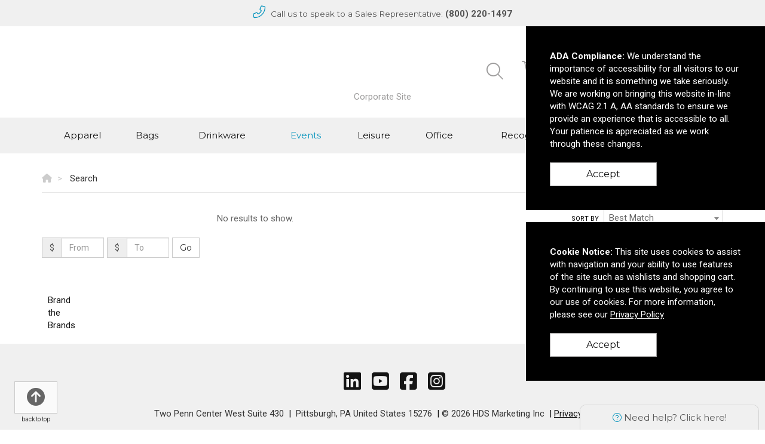

--- FILE ---
content_type: text/html; charset=utf-8
request_url: https://shop.hdsbrands.com/search?Categories=Events&SubCategories=Lapel+Pins+%2F+Buttons
body_size: 23556
content:


<!DOCTYPE html>
<html>
<head prefix="og: http://ogp.me/ns#">
    

    <meta charset="utf-8" />
    <meta http-equiv="X-UA-Compatible" content="IE=edge,chrome=1">
    <meta name="viewport" content="width=device-width, initial-scale=1.0, maximum-scale=1, user-scalable=no">
    <meta name="description">
    <meta name="keywords">
    <meta name="format-detection" content="telephone=no">
    <link rel="canonical" href="http://shop.hdsbrands.com/search?Categories=Events&amp;SubCategories=Lapel+Pins+%2f+Buttons" />
    <title>Search | HDS Marketing Inc - Event gift ideas in Pittsburgh, Pennsylvania United States</title>
    <meta property="og:title" content="HDS Marketing Inc" />
    <meta property="og:description" />
    <meta property="og:type" content="website" />
    <meta property="og:url" content="http://shop.hdsbrands.com/search?Categories=Events&amp;SubCategories=Lapel+Pins+%2f+Buttons" />
    <meta property="og:image" content="http://shop.hdsbrands.com/logo/logo_1QYIL51FSQ.png" />
    <link href="/Page/GetRootCss" rel="stylesheet" />
    <link href="https://fonts.googleapis.com/css?family=Roboto:400,700" rel="stylesheet">
    <link href="https://fonts.googleapis.com/css2?family=Montserrat:wght@400;600&family=Roboto:wght@400;700&display=swap" rel="stylesheet">
    <link rel="stylesheet" type="text/css" href="//cdn.jsdelivr.net/npm/slick-carousel@1.8.1/slick/slick.css" />
    <link rel="stylesheet" type="text/css" href="//cdn.jsdelivr.net/npm/slick-carousel@1.8.1/slick/slick-theme.css" />

        <script>
        (function (h, o, t, j, a, r) {
            h.hj = h.hj || function () { (h.hj.q = h.hj.q || []).push(arguments) };
            h._hjSettings = { hjid: 1646832, hjsv: 6 };
            a = o.getElementsByTagName('head')[0];
            r = o.createElement('script'); r.async = 1;
            r.src = t + h._hjSettings.hjid + j + h._hjSettings.hjsv;
            a.appendChild(r);
        })(window, document, 'https://static.hotjar.com/c/hotjar-', '.js?sv=');
    </script>

    


        <link rel="shortcut icon" href="/favicon.ico" type="image/x-icon">
        <link rel="icon" href="/favicon.ico" type="image/x-icon">

    <!-- HTML5 shim and Respond.js for IE8 support of HTML5 elements and media queries -->
    <!-- WARNING: Respond.js doesn't work if you view the page via file:// -->
    <!--[if lt IE 9]>
        <script src="https://oss.maxcdn.com/html5shiv/3.7.2/html5shiv.min.js" integrity="sha384-FFgGfda92tXC8nCNOxrCQ3R8x1TNkMFqDZVQdDaaJiiVbjkPBXIJBx0o7ETjy8Bh" crossorigin="anonymous"></script>
        <script src="https://oss.maxcdn.com/respond/1.4.2/respond.min.js" integrity="sha384-ZoaMbDF+4LeFxg6WdScQ9nnR1QC2MIRxA1O9KWEXQwns1G8UNyIEZIQidzb0T1fo" crossorigin="anonymous"></script>
    <![endif]-->

    <link href="/CSS/Core?v=MkGP4u-jTI2-8V8d2V22p6IZKYt6vJ64DOLBdYMNx181" rel="stylesheet"/>

    <link href="/CSS/theme2?v=_urkc0t3Cp9hW0Pd0gqGyW-ukMXXeOol8fuQDgUgXXc1" rel="stylesheet"/>

    <link href="/CSS/theme2-product-bundle?v=df0Q2lx319IN5DdkuSCFIv5l0mZSJMU9JTIb7b8xbdE1" rel="stylesheet"/>



    
    <script src="https://cdn.jsdelivr.net/npm/css-vars-ponyfill@2"></script>
    
    <script>cssVars({rootElement: document});</script>
    <!-- Render head section for individual views. -->
    
    <link href="/CSS/theme2-search-bundle?v=vjm8TCf0uAsn-_wO3C718ElmY3f0GzmYv5Wv0OUtvSc1" rel="stylesheet"/>


    <style>
        #search-results > div.row {
            margin-left: 0px !important;
        }
    </style>

        <style>
            #campaign-banner-container div#campaign-banner {
                min-height: 120px;
            }
        </style>


</head>
<body>
    <div id="rep-window" class="hidden hidden-xs rounded-corners bottom-bound"></div>
    <section class="contact">
        <div class="container text-center">
            <div class="row">
                <div class="col-md-12 text-center">




                    <i class="fal fa-phone color-primary"></i> <span class="contact-message">Call us to speak to a Sales Representative:</span> <a href="tel:8002201497">(800) 220-1497</a>

                </div>
            </div>
        </div>
    </section>

    <header class="container">
        <div class="row">
            <div class="col-md-4 col-sm-12">
                <div id="logo">
                    <a href="/">
                        <img src="//tscstatic.hdsbrands.com/logo/logo_1QYIL51FSQ.png" alt="" />
                    </a>
                </div>
            </div>

            <div class="col-md-8 col-sm-12 col-xs-12">
                <div id="account-tabs-container" class="wrapper menu-right">
                    <div id="account-tabs">
                        <!--Search-->
                        <div class="custom-search-input">
                            <form action="/search/" method="GET">
                                <fieldset>
                                    <div class="input-group">
                                        <input type="text" name="Query" autocomplete="off" class="form-control input-lg" />
                                        <span class="input-group-btn">
                                            <button class="btn btn-info icon-button" type="submit">
                                                <i class="fal fa-search fa-2x"></i>
                                            </button>
                                        </span>
                                    </div>
                                </fieldset>
                                <div class="advanced-search-wrapper">
                                    <div class="advanced-search">
                                        <div class="criteria-container">
                                            <span class="criteria-description text-center">Looking for a specific price point?</span>
                                            <div class="price-slider noUi-target noUi-ltr noUi-horizontal" style="z-index: 200;"></div>
                                            <div class="range-container">
                                                <div class="row">
                                                    <div class="col-xs-6">
                                                        <div class="no-padding" style="display: inline-flex; width: 100px;">
                                                            <span class="criteria-dollar-prefix">$</span>
                                                            <input name="PriceFrom" type="text" value="0" id="price-from" class="form-control" place-holder="From" />
                                                        </div>
                                                    </div>
                                                    <div class="col-xs-6">
                                                        <div class="no-padding" style="display: inline-flex; width: 90px; float: right;">
                                                            <span class="criteria-dollar-prefix">$</span>
                                                            <input name="PriceTo" type="text" value="3000" id="price-to" class="form-control" place-holder="To" />
                                                        </div>
                                                    </div>
                                                </div>
                                            </div>
                                        </div>
                                        <div class="autocomplete-container">

                                        </div>
                                    </div>
                                </div>
                            </form>
                        </div>


                            <div id="wishlist-popover-content" class="hide">
                                        <div class="text-center">Add your most wished for products here!</div>

                            </div>
                        
                        <a data-placement="bottom" data-html="true" href="/cart/" id="cart">
                            <div class="tab">
                                <i class="fal fa-shopping-cart fa-2x"></i>
                            </div>
                        </a>

                        <a data-placement="bottom" data-html="true" href="/wishlist/" id="wishlist">
                            <div class="tab account-icons">
                                <i class="fal fa-heart fa-2x"></i>
                            </div>
                        </a>

                            <div id="cart-popover-content" class="hide">
                                        <div class="text-center">There are no items to show.</div>

                            </div>

                            <a class="btn btn-custom mx-2 d-sm-none" href="/auth/login/">Login / Register</a>
                    </div>
                </div>
            </div>

            <!--Top Links-->
            <div class="col-md-4 col-sm-12 d-sm-none">
                <div class="wrapper">
                    <ul id="main-menu" class="list-inline list-unstyled menu-list text-center">
                            <li>
                                    <a href="http://hdsideas.com/" target="_blank">Corporate Site</a>
                            </li>
                    </ul>

                </div>
            </div>
        </div>

    </header>
    <div id="top-wrapper">
        <section class="contact">
            <div class="container text-center">
                <div class="row">
                    <div class="col-md-12 text-center">
                        <i class="fal fa-phone color-primary"></i> <span class="contact-message">Call us to speak to a Sales Representative:</span> <a href="tel:8002201497">(800) 220-1497</a>
                    </div>
                </div>
            </div>
        </section>
        <div class="container link-container visible-xs">
            <div class="col-sm-12">
                <div class="wrapper">
                    <ul class="main-menu list-inline list-unstyled menu-list">
                            <li>
                                    <a href="http://hdsideas.com/" target="_blank">Corporate Site</a>
                            </li>
                    </ul>
                </div>
            </div>
        </div>        
        <div class="navbar navbar-default" role="navigation">
            <div class="container">
                <div id="account-tabs-container-mobile" class="ml-4"></div>

                <div class="navbar-header">
                    <button type="button" class="navbar-toggle pull-left" data-toggle="collapse" data-target=".navbar-collapse">
                        <span class="icon-bar"></span>
                        <span class="icon-bar"></span>
                        <span class="icon-bar"></span>
                    </button>
                </div>
                <nav class="navbar-collapse collapse no-padding">
                    <ul class="nav navbar-nav">
                            <li class="navbar-menu-links hide"><a href="/auth/login/">Login / Register</a></li>

                            <li class="dropdown">
                                <a data-name="Apparel" href="/search/?Categories=Apparel" class="dropdown-toggle" role="button" aria-haspopup="true" aria-expanded="false">

<span class='caret'></span>                                    <span>Apparel</span>
                                </a>
                                    <ul class="dropdown-menu">
                                            <li><a data-parent="Apparel" data-name="Accessories" href="/search/?Categories=Apparel&SubCategories=Accessories">Accessories</a></li>
                                            <li><a data-parent="Apparel" data-name="Footwear" href="/search/?Categories=Apparel&SubCategories=Footwear">Footwear</a></li>
                                            <li><a data-parent="Apparel" data-name="Headwear" href="/search/?Categories=Apparel&SubCategories=Headwear">Headwear</a></li>
                                            <li><a data-parent="Apparel" data-name="Jackets / Vests" href="/search/?Categories=Apparel&SubCategories=Jackets+%2f+Vests">Jackets / Vests</a></li>
                                            <li><a data-parent="Apparel" data-name="Knits / Wovens" href="/search/?Categories=Apparel&SubCategories=Knits+%2f+Wovens">Knits / Wovens</a></li>
                                            <li><a data-parent="Apparel" data-name="Pants / Shorts" href="/search/?Categories=Apparel&SubCategories=Pants+%2f+Shorts">Pants / Shorts</a></li>
                                            <li><a data-parent="Apparel" data-name="Polos" href="/search/?Categories=Apparel&SubCategories=Polos">Polos</a></li>
                                            <li><a data-parent="Apparel" data-name="Safety" href="/search/?Categories=Apparel&SubCategories=Safety">Safety</a></li>
                                            <li><a data-parent="Apparel" data-name="Socks" href="/search/?Categories=Apparel&SubCategories=Socks">Socks</a></li>
                                            <li><a data-parent="Apparel" data-name="Sweatshirts" href="/search/?Categories=Apparel&SubCategories=Sweatshirts">Sweatshirts</a></li>
                                            <li><a data-parent="Apparel" data-name="Tshirts" href="/search/?Categories=Apparel&SubCategories=Tshirts">Tshirts</a></li>
                                            <li><a data-parent="Apparel" data-name="Youth" href="/search/?Categories=Apparel&SubCategories=Youth">Youth</a></li>
                                    </ul>

                            </li>
                            <li class="dropdown">
                                <a data-name="Bags" href="/search/?Categories=Bags" class="dropdown-toggle" role="button" aria-haspopup="true" aria-expanded="false">

<span class='caret'></span>                                    <span>Bags</span>
                                </a>
                                    <ul class="dropdown-menu">
                                            <li><a data-parent="Bags" data-name="Backpacks" href="/search/?Categories=Bags&SubCategories=Backpacks">Backpacks</a></li>
                                            <li><a data-parent="Bags" data-name="Coolers / Lunch Bags" href="/search/?Categories=Bags&SubCategories=Coolers+%2f+Lunch+Bags">Coolers / Lunch Bags</a></li>
                                            <li><a data-parent="Bags" data-name="Crossbody / Briefcase" href="/search/?Categories=Bags&SubCategories=Crossbody+%2f+Briefcase">Crossbody / Briefcase</a></li>
                                            <li><a data-parent="Bags" data-name="Drawstring" href="/search/?Categories=Bags&SubCategories=Drawstring">Drawstring</a></li>
                                            <li><a data-parent="Bags" data-name="Duffel" href="/search/?Categories=Bags&SubCategories=Duffel">Duffel</a></li>
                                            <li><a data-parent="Bags" data-name="Outdoor" href="/search/?Categories=Bags&SubCategories=Outdoor">Outdoor</a></li>
                                            <li><a data-parent="Bags" data-name="Totes" href="/search/?Categories=Bags&SubCategories=Totes">Totes</a></li>
                                            <li><a data-parent="Bags" data-name="Travel" href="/search/?Categories=Bags&SubCategories=Travel">Travel</a></li>
                                    </ul>

                            </li>
                            <li class="dropdown">
                                <a data-name="Drinkware" href="/search/?Categories=Drinkware" class="dropdown-toggle" role="button" aria-haspopup="true" aria-expanded="false">

<span class='caret'></span>                                    <span>Drinkware</span>
                                </a>
                                    <ul class="dropdown-menu">
                                            <li><a data-parent="Drinkware" data-name="Accessories" href="/search/?Categories=Drinkware&SubCategories=Accessories">Accessories</a></li>
                                            <li><a data-parent="Drinkware" data-name="Beer / Wine / Spirits" href="/search/?Categories=Drinkware&SubCategories=Beer+%2f+Wine+%2f+Spirits">Beer / Wine / Spirits</a></li>
                                            <li><a data-parent="Drinkware" data-name="Mugs" href="/search/?Categories=Drinkware&SubCategories=Mugs">Mugs</a></li>
                                            <li><a data-parent="Drinkware" data-name="Tumblers" href="/search/?Categories=Drinkware&SubCategories=Tumblers">Tumblers</a></li>
                                            <li><a data-parent="Drinkware" data-name="Water Bottles" href="/search/?Categories=Drinkware&SubCategories=Water+Bottles">Water Bottles</a></li>
                                    </ul>

                            </li>
                            <li class="dropdown">
                                <a data-name="Events" href="/search/?Categories=Events" class="dropdown-toggle" role="button" aria-haspopup="true" aria-expanded="false">

<span class='caret'></span>                                    <span>Events</span>
                                </a>
                                    <ul class="dropdown-menu">
                                            <li><a data-parent="Events" data-name="Displays / Signs" href="/search/?Categories=Events&SubCategories=Displays+%2f+Signs">Displays / Signs</a></li>
                                            <li><a data-parent="Events" data-name="Lanyards / Name Badges" href="/search/?Categories=Events&SubCategories=Lanyards+%2f+Name+Badges">Lanyards / Name Badges</a></li>
                                            <li><a data-parent="Events" data-name="Lapel Pins / Buttons" href="/search/?Categories=Events&SubCategories=Lapel+Pins+%2f+Buttons">Lapel Pins / Buttons</a></li>
                                            <li><a data-parent="Events" data-name="Wristbands" href="/search/?Categories=Events&SubCategories=Wristbands">Wristbands</a></li>
                                    </ul>

                            </li>
                            <li class="dropdown">
                                <a data-name="Leisure" href="/search/?Categories=Leisure" class="dropdown-toggle" role="button" aria-haspopup="true" aria-expanded="false">

<span class='caret'></span>                                    <span>Leisure</span>
                                </a>
                                    <ul class="dropdown-menu">
                                            <li><a data-parent="Leisure" data-name="Auto" href="/search/?Categories=Leisure&SubCategories=Auto">Auto</a></li>
                                            <li><a data-parent="Leisure" data-name="Blankets / Towels" href="/search/?Categories=Leisure&SubCategories=Blankets+%2f+Towels">Blankets / Towels</a></li>
                                            <li><a data-parent="Leisure" data-name="Chairs" href="/search/?Categories=Leisure&SubCategories=Chairs">Chairs</a></li>
                                            <li><a data-parent="Leisure" data-name="Flashlights / Tools" href="/search/?Categories=Leisure&SubCategories=Flashlights+%2f+Tools">Flashlights / Tools</a></li>
                                            <li><a data-parent="Leisure" data-name="Fun and Games / Outdoor" href="/search/?Categories=Leisure&SubCategories=Fun+and+Games+%2f+Outdoor">Fun and Games / Outdoor</a></li>
                                            <li><a data-parent="Leisure" data-name="Golf" href="/search/?Categories=Leisure&SubCategories=Golf">Golf</a></li>
                                            <li><a data-parent="Leisure" data-name="Holiday" href="/search/?Categories=Leisure&SubCategories=Holiday">Holiday</a></li>
                                            <li><a data-parent="Leisure" data-name="Home / Kitchen" href="/search/?Categories=Leisure&SubCategories=Home+%2f+Kitchen">Home / Kitchen</a></li>
                                            <li><a data-parent="Leisure" data-name="Keychains" href="/search/?Categories=Leisure&SubCategories=Keychains">Keychains</a></li>
                                            <li><a data-parent="Leisure" data-name="Pets" href="/search/?Categories=Leisure&SubCategories=Pets">Pets</a></li>
                                            <li><a data-parent="Leisure" data-name="Umbrellas" href="/search/?Categories=Leisure&SubCategories=Umbrellas">Umbrellas</a></li>
                                    </ul>

                            </li>
                            <li class="dropdown">
                                <a data-name="Office" href="/search/?Categories=Office" class="dropdown-toggle" role="button" aria-haspopup="true" aria-expanded="false">

<span class='caret'></span>                                    <span>Office</span>
                                </a>
                                    <ul class="dropdown-menu">
                                            <li><a data-parent="Office" data-name="Binders / Portfolios" href="/search/?Categories=Office&SubCategories=Binders+%2f+Portfolios">Binders / Portfolios</a></li>
                                            <li><a data-parent="Office" data-name="Calendars / Planners" href="/search/?Categories=Office&SubCategories=Calendars+%2f+Planners">Calendars / Planners</a></li>
                                            <li><a data-parent="Office" data-name="Decals / Magnets / Stickers" href="/search/?Categories=Office&SubCategories=Decals+%2f+Magnets+%2f+Stickers">Decals / Magnets / Stickers</a></li>
                                            <li><a data-parent="Office" data-name="Lanyards / Name Badges" href="/search/?Categories=Office&SubCategories=Lanyards+%2f+Name+Badges">Lanyards / Name Badges</a></li>
                                            <li><a data-parent="Office" data-name="Notebooks / Journals / Jotters" href="/search/?Categories=Office&SubCategories=Notebooks+%2f+Journals+%2f+Jotters">Notebooks / Journals / Jotters</a></li>
                                            <li><a data-parent="Office" data-name="Office Accessories" href="/search/?Categories=Office&SubCategories=Office+Accessories">Office Accessories</a></li>
                                            <li><a data-parent="Office" data-name="Stress Relievers" href="/search/?Categories=Office&SubCategories=Stress+Relievers">Stress Relievers</a></li>
                                            <li><a data-parent="Office" data-name="Writing Instruments" href="/search/?Categories=Office&SubCategories=Writing+Instruments">Writing Instruments</a></li>
                                    </ul>

                            </li>
                            <li class="dropdown">
                                <a data-name="Recognition" href="/search/?Categories=Recognition" class="dropdown-toggle" role="button" aria-haspopup="true" aria-expanded="false">

<span class='caret'></span>                                    <span>Recognition</span>
                                </a>
                                    <ul class="dropdown-menu">
                                            <li><a data-parent="Recognition" data-name="Awards" href="/search/?Categories=Recognition&SubCategories=Awards">Awards</a></li>
                                            <li><a data-parent="Recognition" data-name="Clocks / Watches" href="/search/?Categories=Recognition&SubCategories=Clocks+%2f+Watches">Clocks / Watches</a></li>
                                            <li><a data-parent="Recognition" data-name="Food" href="/search/?Categories=Recognition&SubCategories=Food">Food</a></li>
                                            <li><a data-parent="Recognition" data-name="Gift Sets / Kits" href="/search/?Categories=Recognition&SubCategories=Gift+Sets+%2f+Kits">Gift Sets / Kits</a></li>
                                    </ul>

                            </li>
                            <li class="dropdown">
                                <a data-name="Tech" href="/search/?Categories=Tech" class="dropdown-toggle" role="button" aria-haspopup="true" aria-expanded="false">

<span class='caret'></span>                                    <span>Tech</span>
                                </a>
                                    <ul class="dropdown-menu">
                                            <li><a data-parent="Tech" data-name="Headphones" href="/search/?Categories=Tech&SubCategories=Headphones">Headphones</a></li>
                                            <li><a data-parent="Tech" data-name="Memory Sticks" href="/search/?Categories=Tech&SubCategories=Memory+Sticks">Memory Sticks</a></li>
                                            <li><a data-parent="Tech" data-name="Power Banks / Chargers" href="/search/?Categories=Tech&SubCategories=Power+Banks+%2f+Chargers">Power Banks / Chargers</a></li>
                                            <li><a data-parent="Tech" data-name="Speakers" href="/search/?Categories=Tech&SubCategories=Speakers">Speakers</a></li>
                                            <li><a data-parent="Tech" data-name="Tech Accessories" href="/search/?Categories=Tech&SubCategories=Tech+Accessories">Tech Accessories</a></li>
                                    </ul>

                            </li>
                            <li class="dropdown">
                                <a data-name="Wellness" href="/search/?Categories=Wellness" class="dropdown-toggle" role="button" aria-haspopup="true" aria-expanded="false">

<span class='caret'></span>                                    <span>Wellness</span>
                                </a>
                                    <ul class="dropdown-menu">
                                            <li><a data-parent="Wellness" data-name="Eco-Aware" href="/search/?Categories=Wellness&SubCategories=Eco-Aware">Eco-Aware</a></li>
                                            <li><a data-parent="Wellness" data-name="Eyewear" href="/search/?Categories=Wellness&SubCategories=Eyewear">Eyewear</a></li>
                                            <li><a data-parent="Wellness" data-name="Health / Beauty" href="/search/?Categories=Wellness&SubCategories=Health+%2f+Beauty">Health / Beauty</a></li>
                                            <li><a data-parent="Wellness" data-name="PPE" href="/search/?Categories=Wellness&SubCategories=PPE">PPE</a></li>
                                    </ul>

                            </li>
                    </ul>
                </nav>
            </div>
        </div>
    </div>

    <main role="main">
        






<div class="container">
    <div class="row">
        <div class="col-xs-12">
            <nav id="breadcrumb-container">
                <ul class="breadcrumb" itemscope itemtype="http://schema.org/BreadcrumbList">
                    <li itemprop="itemListElement" itemscope itemtype="http://schema.org/ListItem">
                        <a itemprop="item" href="/">
                            <span itemprop="name"><i class="fa fa-home"></i></span>
                        </a>
                        <meta itemprop="position" content="1" />
                    </li>
                    <li itemprop="itemListElement" itemscope itemtype="http://schema.org/ListItem">
                        <span itemprop="name">Search</span>
                        <meta itemprop="position" content="2" />
                    </li>
                </ul>
            </nav>
        </div>
    </div>
</div>


<section id="product-search">
    <div class="container">
        <div class="row">
                <div class="col-md-3 hidden-sm hidden-xs">
                    <section id="category-list" class="clearfix"></section>
                    <section id="related-categories-list" class="clearfix"></section>
                    <section id="search-filter">
                        <section id="applied-filters"></section>
                        <section id="filters">
                            <div class="row no-margin hidden-sm hidden-xs">
                                <div class="form-group" id="custom-price-range">
                                    <div class="row no-margin" id="custom-price-range-input">
                                        <div class="col-md-5 no-padding input-group">
                                            <span class="input-group-addon">$</span>
                                            <input class="form-control" type="text" name="price-range-from" id="price-range-from" placeholder="From" data-toggle="tooltip" title="">
                                        </div>
                                        <div class="col-md-5 no-padding input-group">
                                            <span class="input-group-addon">$</span>
                                            <input class="form-control" type="text" name="price-range-to" id="price-range-to" placeholder="To" data-toggle="tooltip" title="">
                                        </div>
                                        <div class="col-md-2 no-padding">
                                            <input type="button" id="price-range-submit" class="btn btn-default" value="Go" />
                                        </div>
                                    </div>
                                </div>
                            </div>
                            <div class="panel-group">
                                <div class="panel panel-default">
                                    <a class="accordion-toggle" data-toggle="collapse" href="#tag">
                                        <div class="panel-heading">
                                            <div class="panel-title">
                                                <h2>Tags</h2><i class="fa fa-angle-up pull-right"></i>
                                            </div>
                                        </div>
                                    </a>
                                    <div class="panel-collapse collapse in" id="tag" data-name="tags">
                                        <div class="panel-body">
                                            <fieldset></fieldset>
                                        </div>
                                    </div>
                                </div>
                                <div class="panel panel-default">
                                    <a class="accordion-toggle" data-toggle="collapse" href="#price">
                                        <div class="panel-heading">
                                            <div class="panel-title">
                                                <h2>Price</h2><i class="fa fa-angle-up pull-right"></i>
                                            </div>
                                        </div>
                                    </a>
                                    <div class="panel-collapse collapse in" id="price" data-name="priceRange">
                                        <div class="panel-body">
                                            <fieldset></fieldset>
                                        </div>
                                    </div>
                                </div>
                                <div class="panel panel-default">
                                    <a class="accordion-toggle" data-toggle="collapse" href="#material">
                                        <div class="panel-heading">
                                            <div class="panel-title">
                                                <h2>Material</h2><i class="fa fa-angle-down pull-right"></i>
                                            </div>
                                        </div>
                                    </a>
                                    <div class="panel-collapse collapse" id="material" data-name="materials">
                                        <div class="panel-body">
                                            <fieldset></fieldset>
                                        </div>
                                    </div>
                                </div>
                                <div class="panel panel-default">
                                    <a class="accordion-toggle" data-toggle="collapse" href="#colour">
                                        <div class="panel-heading">
                                            <div class="panel-title">
                                                <h2><span class="localized">Color</span></h2><i class="fa fa-angle-down pull-right"></i>
                                            </div>
                                        </div>
                                    </a>
                                    <div class="panel-collapse collapse" id="colour" data-name="colors">
                                        <div class="panel-body">
                                            <fieldset></fieldset>
                                        </div>
                                    </div>
                                </div>
                                <div class="panel panel-default">
                                    <a class="accordion-toggle" data-toggle="collapse" href="#size">
                                        <div class="panel-heading">
                                            <div class="panel-title">
                                                <h2>Size</h2><i class="fa fa-angle-down pull-right"></i>
                                            </div>
                                        </div>
                                    </a>
                                    <div class="panel-collapse collapse" id="size" data-name="sizes">
                                        <div class="panel-body">
                                            <fieldset></fieldset>
                                        </div>
                                    </div>
                                </div>
                                <div class="panel panel-default">
                                    <a class="accordion-toggle" data-toggle="collapse" href="#brand">
                                        <div class="panel-heading">
                                            <div class="panel-title">
                                                <h2>Brand name</h2><i class="fa fa-angle-down pull-right"></i>
                                            </div>
                                        </div>
                                    </a>
                                    <div class="panel-collapse collapse" id="brand" data-name="brands">
                                        <div class="panel-body">
                                            <fieldset></fieldset>
                                        </div>
                                    </div>
                                </div>
                                <div class="panel panel-default">
                                    <a class="accordion-toggle" data-toggle="collapse" href="#shape">
                                        <div class="panel-heading">
                                            <div class="panel-title">
                                                <h2>Shape</h2><i class="fa fa-angle-down pull-right"></i>
                                            </div>
                                        </div>
                                    </a>
                                    <div class="panel-collapse collapse" id="shape" data-name="shapes">
                                        <div class="panel-body">
                                            <fieldset></fieldset>
                                        </div>
                                    </div>
                                </div>
                            </div>
                        </section>
                    </section>
                    <aside class="featured-collections" role="complementary">
                        <div class="featured-collection-sm" style="margin-bottom: 30px;">
                            



                        </div>
                        <div class="featured-collection-sm" style="margin-bottom: 30px;">
                            


    <div class="item col-xs-6 col-sm-6 col-md-3 my-2 px-1">
        <div class="featured-collection-sm">
            <a href="/search/?CampaignId=299">
                <img style="background-image:url(//tscstatic.hdsbrands.com/CampaignImages/BrandtheBr_p2_l2_1_3W8PZ4IWTX561H.jpg);" src="/Content/Themes/Theme2/images/clearPixel.png" alt="Brand the Brands" class="img-responsive billboard-image" />
                <div class="billboard-title">Brand the Brands</div>
            </a>
        </div>
    </div>

                        </div>
                        <div class="featured-collection-sm">
                            



                        </div>
                    </aside>
                </div>
            <div class="col-md-9">

                <section class="search-meta">
                    <div class="row no-margin">
                        <div class="col-md-6 no-padding">
                            <div class="search-meta-inner">
                                <div id="product-keyword">
                                </div>
                            </div>
                        </div>
                    </div>
                </section>
                <section class="search-controls">
                    <div class="row no-margin">
                        <div class="col-md-7 no-padding">
                            <div id="pagination-results" style="float: left !important;">
                            </div>
                            <div class="search-control" style="display: none;">
                                <div class="page-selection"></div>
                                <div class="items-per-page-wrapper">
                                    <select class="pagination-limit" data-val="true" data-val-required="The Count field is required." id="Count" name="Count"><option selected="selected" value="15">15</option>
<option value="50">50</option>
<option value="100">100</option>
</select>
                                    <label for="pagination-limit" class="hidden-xs">Per page</label>
                                </div>
                            </div>
                        </div>
                        <div class="col-md-5 no-padding hidden-xs hidden-sm">
                            <div class="search-control sort-by-wrapper">
                                <label for="sort-by">Sort by</label>
                                <select class="sort-by" data-val="true" data-val-required="The Sort field is required." id="Sort" name="Sort"><option selected="selected" value="0">Best Match</option>
<option value="1">Priced Low to High</option>
<option value="2">Priced High to Low</option>
<option value="3">Newest</option>
<option value="4">Recently Updated</option>
</select>
                            </div>
                        </div>
                    </div>
                </section>
                <section id="search-results">
                </section>
                <footer class="search-controls">
                    <div class="row no-margin">
                        <div class="col-md-7 no-padding">
                            <div class="search-control" style="display: none;">
                                <div class="page-selection"></div>
                            </div>
                        </div>
                        <div class="col-md-5 no-padding">
                            <div id="pagination-results">
                            </div>
                        </div>
                    </div>
                </footer>
            </div>
        </div>
        <div class="container">
            



        </div>
    </div>
</section>

<div id="scroll-to-top">
    <button class="btn btn-default"><i class="fa fa-arrow-circle-up" aria-hidden="true"></i></button>
    <span>back to top</span>
</div>
    </main>

    <footer role="contentinfo">
        <div class="container p-2">
            <div class="row p-2">
                <div class="col-md-12 text-center contact d-sm-none">
                    <div>
                    </div>

                    <div class="social">
                            <a href="https://www.linkedin.com/company/hds-marketing-inc?trk=tabs_biz_home" target="_blank"><i class="fab fa-linkedin"></i></a>
                            <a href="https://www.youtube.com/channel/UCUxyyJhipBmmrYoZwHlda1A" target="_blank"><i class="fab fa-square-youtube"></i></a>
                            <a href="https://www.facebook.com/HDSBrands" target="_blank"><i class="fab fa-square-facebook"></i></a>
                            <a href="https://www.instagram.com/hdsmarketing/?hl=en" target="_blank"><i class="fab fa-square-instagram"></i></a>
                    </div>
                </div>
            </div>
            <div class="row">
                <div class="col-md-12">
                    <address class="text-center">
                        <ul class="list-inline list-unstyled menu-list text-center">
                            <li>
                                Two Penn Center West
                                Suite 430
                            </li>
                            <li>
                                Pittsburgh, PA United States
                                15276
                            </li>
                            <li>&copy; 2026 HDS Marketing Inc</li>
                            <li><a class="privacy-link" href="/privacy-policy">Privacy Policy</a></li>
                        </ul>
                    </address>
                </div>
            </div>
            <!--Bottom Links-->
            <div class="row">
                <div class="wrapper text-center">
                    <ul class="list-inline list-unstyled menu-list text-center">
                    </ul>

                </div>
            </div>
        </div>
    </footer>



    <section id="notices" class="app-notice-container">
<div id="AdaCompliance" class="app-notice" data-type="AdaCompliance">
    <div class="notice-container ada-container">
        <div class="notice">
            <div class="notice-message">
                <span><strong>ADA Compliance:</strong></span>
                <span>We understand the importance of accessibility for all visitors to our website and it is something we take seriously. We are working on bringing this website in-line with WCAG 2.1 A, AA standards to ensure we provide an experience that is accessible to all. Your patience is appreciated as we work through these changes.</span>
            </div>
            <div class="notice-action">
                <button class="btn btn-accept-notice" data-type="AdaCompliance">Accept</button>
            </div>
        </div>
    </div>
</div>
<div id="CookieUsage" class="app-notice" data-type="CookieUsage">
    <div class="notice-container cookie-container">
        <div class="notice">
            <div class="notice-message">
                <span><strong>Cookie Notice:</strong></span>
                <span>This site uses cookies to assist with navigation and your ability to use features of the site such as wishlists and shopping cart. By continuing to use this website, you agree to our use of cookies. For more information, please see our <a href="../privacy-policy">Privacy Policy</a></span>
            </div>
            <div class="notice-action">
                <button class="btn btn-accept-notice" data-type="CookieUsage">Accept</button>
            </div>
        </div>
    </div>
</div>    </section>

    
<div class="modal customModal fade" id="productModal" tabindex="-1" role="dialog" aria-labelledby="productModal" aria-hidden="true">
    <div class="modal-dialog">
        <div class="modal-content">
            <div class="modal-header">
                <button type="button" class="close" data-dismiss="modal" aria-label="Close"><span aria-hidden="true">&times;</span></button>
            </div>
            <div class="modal-body"></div>
            <div class="modal-footer">
                <a id="quick-quote-view-product" class="btn btn-custom btn-custom-secondary" href="javascript:void(0);">View Product Details</a>
            </div>
        </div>
    </div>
</div>

    
<div class="modal customModal fade" id="sampleModal" tabindex="-1" role="dialog" aria-labelledby="sampleModal" aria-hidden="true">
    <div class="modal-dialog">
        <div class="modal-content">
            <div class="modal-header">
                <button type="button" class="close" data-dismiss="modal" aria-label="Close"><span aria-hidden="true">&times;</span></button>
            </div>
            <div class="modal-body"></div>
            <div class="modal-footer">
                <button class="btn btn-custom btn-custom-secondary" data-dismiss="modal">Cancel</button>
                <button id="sample-submit" class="btn btn-custom btn-custom-secondary">Request Sample</button>
            </div>
        </div>
    </div>
</div>

    <div class="modal customModal fade" id="shareModal" tabindex="-1" role="dialog" aria-labelledby="shareModal" aria-hidden="true">
    <div class="modal-dialog">
        <form id="share-product">
            <fieldset>
                <input type="hidden" name="ProductId" />
                <div class="modal-content">
                    <div class="modal-header">
                        <button type="button" class="close" data-dismiss="modal">&times;</button>
                        <h1 class="text-center">Send to a friend</h1>
                    </div>
                    <div class="modal-body">
                        <div class="row">
                            <div class="col-md-8 col-md-offset-2 no-padding">
                                <div class="row no-margin">
                                    <div class="col-md-6">
                                        <div class="form-group">
                                            <label for="FirstName">Your first name</label>
                                            <input data-val="true" data-val-required="A first name is required." class="form-control" type="text" name="FirstName" />
                                            <span class="field-validation-valid" data-valmsg-for="FirstName" data-valmsg-replace="true"></span>
                                        </div>
                                        <div class="form-group">
                                            <label for="LastName">Your last name</label>
                                            <input data-val="true" data-val-required="A last name is required." class="form-control" type="text" name="LastName" />
                                            <span class="field-validation-valid" data-valmsg-for="LastName" data-valmsg-replace="true"></span>
                                        </div>
                                        <div class="form-group">
                                            <label for="EmailAddressFrom">Email from</label>
                                            <input data-val="true" data-val-required="An Email From is required." class="form-control" type="email" name="EmailAddressFrom" placeholder="email@example.com" />
                                            <span class="field-validation-valid" data-valmsg-for="EmailAddressFrom" data-valmsg-replace="true"></span>
                                        </div>
                                        <div class="form-group">
                                            <label for="EmailAddressTo">Email to</label>
                                            <input data-val="true" data-val-required="An Email To is required." class="form-control" type="email" name="EmailAddressTo" placeholder="email@example.com" />
                                            <span class="field-validation-valid" data-valmsg-for="EmailAddressTo" data-valmsg-replace="true"></span>
                                        </div>
                                    </div>
                                    <div class="col-md-6">
                                        <div class="form-group">
                                            <label for="Message">Message</label>
                                            <textarea class="form-control" rows="5" id="Message" name="Message"></textarea>
                                        </div>
                                        <div id="captcha"></div>
                                    </div>
                                </div>
                            </div>
                        </div>
                    </div>
                    <div class="modal-footer">
                        <button id="share-product-btn" class="btn btn-custom btn-custom-secondary">Send</button>
                    </div>
                </div>
            </fieldset>
        </form>
    </div>
</div>
    <div class="modal fade" id="vsDisclaimerModal" tabindex="-1" role="dialog" aria-labelledby="vsDisclaimerModal" aria-hidden="true" data-backdrop="static" data-keyboard="false">
    <div class="modal-dialog">
        <div class="modal-content">
            <div class="modal-header"></div>
            <div class="modal-body"></div>
            <div class="modal-footer">
                <button id="acceptDisclaimer" class="btn btn-custom btn-custom-secondary disabled">OK, got it</button>
            </div>
        </div>
    </div>
</div>

    <script src="/bundles/core?v=vgs-Sutl5MWlbpGPMAqd4KtaQMKLtUk6lj39uTSKacI1"></script>

    <script src="/bundles/theme2?v=fWFEGArExJfqhEtGuMWWWfjEtl0so7wowQKLqFqmoSM1"></script>


        <script>
            var Tawk_API = {};
            $('#rep-window').removeClass('hidden');
        </script>

    <script>
        var countryId = 2;

        Localize.Init({
            locale: countryId.toString()
        });
    </script>

    <script id="wishlistPopoverTemplate" type="type/x-handlebars-template">
        <tr data-item-id="{{id}}">
    <td class="popover-remove">
        <a href="javascript:void(0);"><i class="fa fa-times"></i></a>
    </td>
    <td class="popover-img">
        <img src="{{imageUrl}}_150x.jpg" alt="{{title}}" />
    </td>
    <td class="popover-name">
        <a href="/product/{{slug}}/">{{title}}</a>
        <span class="popover-sku">SKU: {{productId}}</span>
    </td>
    <td class="popover-customize"><a class="btn btn-custom btn-custom-secondary" href="/product/configure/?productid={{productId}}"><i class="fa fa-cart-plus"></i> Add to cart</a></td>
</tr>
    </script>
    <script id="productModalTemplate" type="type/x-handlebars-template">
        
<article class="product-details product-details-modal" role="main">
    <div class="product-details-inner">
        <div class="row">
            <section class="product-slider-container">
                <div class="col-xs-4">
                    <div class="product-slider-modal">
                        {{#each Images}}
                        <div><img src="{{this.ImageUrl}}{{#ifCond this.ImageType '==' 0}}_600x.jpg{{/ifCond}}" class="img-responsive" alt="{{Name}}" /></div>
                        {{/each}}
                    </div>
                </div>
            </section>
            <section class="product-info">
                <div class="col-xs-8 col-xs-offset-4">
                    <div class="row no-margin">
                        <div class="col-xs-12 no-padding">
                            <div class="product-meta">
                                <div class="product-status">
                                    <ul class="list-inline list-unstyled">
                                        {{#if IsNew}}
                                        <li class="product-status-new">New</li>
                                        {{/if}}
                                    </ul>
                                </div>
                                <span class="sku-number">SKU : {{ProductId}}</span>
                            </div>
                        </div>
                    </div>
                    <div class="row no-margin">
                        <header class="product-title clearfix">
                            <div class="col-xs-8 no-padding">
                                <h1>{{Name}}</h1>
                                <span class="product-category">{{Category}}</span>
                                <div class="product-colours">
                                    {{#ifCond Colors.length '>' 0}}
                                    <ul class="list-inline list-unstyled">
                                        {{#each Colors}}
                                            {{#ifCond this.HexCodes.length '>' 1}}
                                                <li style="background: linear-gradient(to bottom right, {{this.HexCodes.[0].HexCode}} 49%, {{this.HexCodes.[1].HexCode}} 51%);"><a href="javascript:void(0);" data-toggle="tooltip" data-placement="top" title="{{this.HexCodes.[0].Label}}"></a></li>
                                            {{else}}
                                                {{#each this.HexCodes}}
                                                    <li style="background-color: {{this.HexCode}};"><a href="javascript:void(0);" data-toggle="tooltip" data-placement="top" title="{{this.Label}}"></a></li>
                                                {{/each}}
                                            {{/ifCond}}
                                        {{/each}}
                                    </ul>
                                    {{/ifCond}}
                                </div>
                            </div>
                            <div class="col-xs-4 no-padding">
                                <div class="product-price">
                                    {{#ifCond MinPrice '>' 0}}
                                        <span>{{MinPrice}}</span> &mdash; <span>{{MaxPrice}}</span>
                                    {{else}}
                                        <span>Call for price.</span>
                                    {{/ifCond}}
                                </div>
                            </div>
                        </header>
                    </div>
                    <div class="row no-margin">
                        <div class="col-xs-12 no-padding">
                            <div class="product-description">
                                <p>{{Description}}</p>
                            </div>
                        </div>
                    </div>
                    <div class="row no-margin">
                        <div class="col-xs-12 no-padding text-left">
                            <aside role="complementary" class="clearfix">
                                <table id="product-specs" class="table table-striped">
                                    {{#ifCond Methods.length '>' 0}}
                                    <tr>
                                        <th>
                                            Decoration Methods
                                        </th>
                                        <td>
                                            {{Methods}}
                                        </td>
                                    </tr>
                                    {{/ifCond}}
                                    {{#ifCond Materials.length '>' 0}}
                                    <tr>
                                        <th>
                                            Materials
                                        </th>
                                        <td>
                                            {{Materials}}
                                        </td>
                                    </tr>
                                    {{/ifCond}}
                                    {{#ifCond Packages.length '>' 0}}
                                    <tr>
                                        <th>
                                            Packaging
                                        </th>
                                        <td>
                                            {{Packages}}
                                        </td>
                                    </tr>
                                    {{/ifCond}}
                                </table>
                            </aside>
                        </div>
                    </div>
                    <div class="product-pricing-table">
                    </div>
                </div>
            </section>
        </div>
    </div>
</article>
    </script>
    <script id="productPricingGrid" type="type/x-handlebars-template">
        {{#if hidePrice}}
    <div class="text-center text-uppercase hidden-sm hidden-xs">
        <strong>Call for price.</strong>
    </div>
{{else}}
    <div class="pricing-grids hidden-sm hidden-xs">
        <table class="table table-horizontal">
            <tr>
                <th>Quantity</th>
                {{#quantities}}
                <td>{{QuantityFrom}}{{#ifCond QuantityTo '<=' 0}}+{{else}}-{{QuantityTo}}{{/ifCond}}</td>
                {{/quantities}}
            </tr>
            {{#each grids}}
            {{#each this}}
            <tr>
                <th>{{this.Description}}</th>
                {{#Prices}}
                <td>
                    <span class="regular-price">{{ListPrice}}</span>
                    <span class="sale-price">{{DiscountPrice}}</span>
                </td>
                {{/Prices}}
            </tr>
            {{/each}}
            {{/each}}
        </table>
        <div class="pricing-additional-notes">
            <div class="text-center product-comment">{{comment}}</div>
        </div>
    </div>
{{/if}}

    </script>
    <script id="productPricingVerticalGrid" type="type/x-handlebars-template">
        {{#if hidePrice}}
    <div class="text-center text-uppercase hidden-md hidden-lg">
        <strong>Call for price.</strong>
    </div>
{{else}}
    <div class="pricing-grids hidden-md hidden-lg">
        <table class="table table-vertical">
            <tr>
                <th>QTY</th>
                {{#each grids}}
                    {{#each this}}
                        <th>{{this.Description}}</th>
                    {{/each}}
                {{/each}}
            </tr>
            {{#quantities}}
                <tr>
                    <td>{{QuantityFrom}}{{#ifCond QuantityTo '<=' 0}}+{{else}}-{{QuantityTo}}{{/ifCond}}</td>
                    {{#Prices}}
                        <td>
                            <span class="regular-price">{{ListPrice}}</span>
                            <span class="sale-price">{{DiscountPrice}}</span>
                        </td>
                    {{/Prices}}
                </tr>
            {{/quantities}}
        </table>
        <div class="pricing-additional-notes">
            <div class="text-center product-comment">{{comment}}</div>
        </div>
    </div>
{{/if}}
    </script>
    <script id="sharePopoverTemplate" type="type/x-handlebars-template">
        <div id="share-popover-content">
    <ul class="list-inline list-unstyled">
        <li><button data-type="facebook"><i class="fab fa-facebook"></i></button></li>
        <li><button data-type="twitter"><i class="fab fa-x-twitter"></i></button></li>
        <li><button data-type="pinterest"><i class="fab fa-pinterest"></i></button></li>
        <li><button data-type="email" class="email-btn"><i class="fa fa-envelope"></i></button></li>
    </ul>
</div>
    </script>
    <script id="repWindowMainTemplate" type="type/x-handlebars-template">
        
{{#ifCond Status '==' "online"}}
    <section id="rep-info">
        <div id="rep-close" class="pull-right">
            <button><i class="fal fa-minus"></i></button>
        </div>
        <span id="rep-intro">your sales rep is</span>
        <h1>{{FullName}}</h1>
        <a id="rep-image" href="{{RelativeShortUrl}}">
            {{#if RepImageUrl}}
                <img src="{{RepImageUrl}}" alt="" class="img-circle" />
            {{else}}
                <i class="fal fa-user"></i>
            {{/if}}
        </a>
        <div id="rep-status" class="text-center"><span class="online">Online</span></div>
        <div id="rep-btn">
            <a class="btn btn-custom btn-custom-secondary" href="{{RelativeShortUrl}}">My Page</a>
            <button id="rep-chat" class="btn btn-custom btn-custom-secondary btn-online">Chat</button>
        </div>
    </section>
    <div class="rep-notice main">
        {{#if LoginStatus}}
        <div id="rep-mini-info">
            <i class="fal fa-user rep-thumbnail"></i>
            <a class="btn btn-custom btn-small btn-custom-secondary" href="{{RelativeShortUrl}}">{{FirstName}}'s Page</a>
            <hr />
        </div>
        {{/if}}
        <i class="fal fa-question-circle"></i> Need help? <span class="bold">Click here!</span>
    </div>
{{else}}
    <section id="rep-info">
        <div id="rep-close" class="pull-right">
            <button><i class="fal fa-minus"></i></button>
        </div>
        <span id="rep-intro">your sales rep is</span>
        <h1>{{FullName}}</h1>
        <a id="rep-image" href="{{RelativeShortUrl}}">
            {{#if RepImageUrl}}
                <img src="{{RepImageUrl}}" alt="" />
            {{else}}
                <i class="fal fa-user"></i>
            {{/if}}
        </a>
        <div id="rep-status" class="text-center"><span class="offline">Offline</span></div>
        <div id="rep-btn">
            <a class="btn btn-small btn-custom btn-custom-secondary" href="{{RelativeShortUrl}}">My Page</a>
            <button id="rep-chat" class="btn btn-small btn-custom btn-custom-secondary btn-online">Chat</button>
        </div>
    </section>
    <div class="rep-notice main">
        {{#if LoginStatus}}
        <div id="rep-mini-info">
            {{#if RepImageUrl}}
            <img src="{{RepImageUrl}}" alt="" class="rep-thumbnail" />
            {{else}}
            <i class="fal fa-user  rep-thumbnail"></i>
            {{/if}}
            <a class="btn btn-custom btn-small btn-custom-secondary" href="{{RelativeShortUrl}}">{{FirstName}}'s Page</a>
            <hr />
        </div>
        {{/if}}
        <i class="fal fa-question-circle"></i> Need help? <span class="bold">Click here!</span>
    </div>
{{/ifCond}}
    </script>
    <script id="repWindowMainTemplateNoTawkTo" type="type/x-handlebars-template">
        
<section id="rep-info">
    <div id="rep-close" class="text-right">
        <button><i class="fa fa-minus"></i></button>
    </div>
    <span id="rep-intro">your sales rep is</span>
    <h1>{{FullName}}</h1>
    <a id="rep-image" href="{{RelativeShortUrl}}">
        {{#if RepImageUrl}}
            <img src="{{RepImageUrl}}" alt="" class="img-circle" />
        {{else}}
            <i class="fal fa-user"></i>
        {{/if}}
    </a>
    <div id="rep-btn">
        <ul class="list-inline list-unstyled">
            <li>
                <a class="btn btn-custom btn-custom-secondary" href="{{RelativeShortUrl}}">My page</a>
            </li>
        </ul>
    </div>
</section>
<div class="rep-notice main">
    {{#if LoginStatus}}
    <div id="rep-mini-info">
        <i class="fal fa-user rep-thumbnail"></i>
        <a class="btn btn-custom btn-small btn-custom-secondary" href="{{RelativeShortUrl}}">My Page</a>
        <hr />
    </div>
    {{/if}}
    <i class="fal fa-question-circle"></i> Need help? Click here!
</div>
    </script>
    <script id="repWindowRepTemplate" type="type/x-handlebars-template">
        
{{#ifCond Status '==' "online"}}
    <div class="rep-notice rep-page online">
        <i class="fa fa-question-comment"></i> I'm <strong>online!</strong> Click here to chat.
    </div>
{{else}}
    <div class="rep-notice rep-page offline">
        <i class="fa fa-question-comment"></i> I'm <strong>offline</strong>. Leave a message?
    </div>
{{/ifCond}}


    </script>
    <script id="removeItemTemplate" type="type/x-handlebars-template">
        <div id="remove-item-popover">
    <div class="text-center">
        <ul class="list-inline list-unstyled">
            <li><button id="remove-item-btn" class="btn btn-custom btn-custom-secondary"><i class="fa fa-close"></i> remove</button></li>
        </ul>
    </div>
</div>

    </script>
    <script id="countryListTemplate" type="type/x-handlebars-template">
        <select name="Country">
    <optgroup label="North America">
        {{#countryListNa}}
            <option value="{{Code}}" data-id="{{Id}}">{{Name}}</option>
        {{/countryListNa}}
    </optgroup>
    <optgroup label="Rest of World">
        {{#countryListRow}}
            <option value="{{Code}}" data-id="{{Id}}">{{Name}}</option>
        {{/countryListRow}}
    </optgroup>
</select>
    </script>
    <script id="regionListTemplate" type="type/x-handlebars-template">
        {{#if regions.length}}
    <select name="Region">
        {{#regions}}
            <option value="{{RegionCode}}">{{RegionName}}</option>
        {{/regions}}
    </select>
{{else}}
    <input type="text" class="form-control" name="Region" value="" placeholder="Region" />
{{/if}}
    </script>
    <script id="sampleModalTemplate" type="type/x-handlebars-template">
        
<article class="product-details product-details-modal" role="main">
    <div class="product-details-inner">
        <div class="row">
            <section class="product-slider-container">
                <div class="col-xs-4">
                    <div class="product-slider-modal">
                        {{#each Images}}
                            <div><img src="{{this.ImageUrl}}{{#ifCond this.ImageType '==' 0}}_600x.jpg{{/ifCond}}" class="img-responsive" alt="{{Name}}" /></div>
                        {{/each}}
                    </div>
                </div>
            </section>
            <section class="product-info">
                <div class="col-xs-8 col-xs-offset-4">
                    <div class="row no-margin">
                        <div class="col-xs-12 no-padding">
                            <div class="product-meta">
                                <span class="sku-number">SKU : {{ProductId}}</span>
                            </div>
                        </div>
                    </div>
                    <div class="row no-margin">
                        <header class="product-title clearfix">
                            <div class="col-xs-8 no-padding">
                                <h1>{{Name}}</h1>
                                <span class="product-category">{{Category}}</span>
                            </div>
                            <div class="col-xs-4 no-padding">
                                <div class="product-price">
                                    <span>Sample</span>
                                </div>
                            </div>
                        </header>
                    </div>
                    <div class="row no-margin">
                        <div class="col-xs-12 no-padding">
                            <div class="sample-description">
                                
                            </div>
                            <div class="sample-config">
                                <form name="sample-config-form" method="POST" action="/Sample/AddItem">
                                    <fieldset>
                                        <input type="hidden" name="ItemId" value="{{ItemId}}" />
                                        <input type="hidden" name="ProductId" value="{{ProductId}}" />

                                        {{#ifCond Sizes.length '||' Colors.length}}
                                            {{#ifCond Sizes.length '>' 0}}
                                                <div class="row no-margin">
                                                    <div class="col-xs-6 no-padding">
                                                        <h2>Select Product Size</h2>
                                                        <div class="sample-config-content">
                                                            {{#each Sizes}}
                                                            <label class="radio-inline">
                                                                <input type="radio" name="SizeId" value="{{Id}}" data-title="{{Title}}">{{Title}}
                                                            </label>
                                                            {{/each}}
                                                        </div>
                                                        <label for="SizeId" generated="true" class="error"></label>
                                                    </div>
                                                    <div class="col-xs-6 no-padding text-right">
                                                        <div id="sample-size">

                                                        </div>
                                                    </div>
                                                </div>
                                            {{/ifCond}}
                                            {{#ifCond Colors.length '>' 0}}
                                                <div class="row no-margin">
                                                    <div class="col-xs-6 no-padding">
                                                        <h2>Select Product <span class="localized">Color</span></h2>
                                                        <div id="product-colours">
                                                            <select id="colour-selector" name="ColourId">
                                                                <option value=""></option>
                                                                {{#each Colors}}
                                                                <option data-bg-color="{{HexCode}}" value="{{Id}}">{{Label}}</option>
                                                                {{/each}}
                                                            </select>
                                                        </div>
                                                        <label for="ColourId" generated="true" class="error"></label>
                                                    </div>
                                                    <div class="col-xs-6 no-padding text-right">
                                                        <div id="sample-colour">

                                                        </div>
                                                    </div>
                                                </div>
                                            {{/ifCond}}
                                        {{else}}
                                            <div class="sample-description">
                                                <p>This product has no sizes or <span class="localized">color</span>s</p>
                                            </div>
                                        {{/ifCond}}
                                    </fieldset>
                                </form>
                            </div>
                        </div>
                    </div>
                    <div class="row no-margin">
                        <div class="col-xs-12 no-padding">
                            
                        </div>
                    </div>
                </div>
            </section>
        </div>
    </div>
</article>
    </script>

    <script>
        Main.Init({"Authenticated":false,"Discount":0,"UserRecord":{"FirstName":"Mark","FullName":"Mark Algeri","RelativeRepImageUrl":"","RelativeShortUrl":"/markalgeri"},"ClientRecord":{"FirstName":"","LastName":"","Email":"","BillTo":{"Country":"","Region":""},"SoldTo":{"Country":"","Region":""},"ShipTo":{"Country":"","Region":""}},"CountryList":[{"Id":1,"Code":"AF ","Name":"Afghanistan"},{"Id":2,"Code":"AX ","Name":"Aland Islands"},{"Id":3,"Code":"AL ","Name":"Albania"},{"Id":4,"Code":"DZ ","Name":"Algeria"},{"Id":5,"Code":"AS ","Name":"American Samoa"},{"Id":6,"Code":"AD ","Name":"Andorra"},{"Id":7,"Code":"AO ","Name":"Angola"},{"Id":8,"Code":"AI ","Name":"Anguilla"},{"Id":9,"Code":"AQ ","Name":"Antarctica"},{"Id":10,"Code":"AG ","Name":"Antigua and Barbuda"},{"Id":11,"Code":"AR ","Name":"Argentina"},{"Id":12,"Code":"AM ","Name":"Amenia"},{"Id":13,"Code":"AW ","Name":"Aruba"},{"Id":14,"Code":"AU ","Name":"Australia"},{"Id":15,"Code":"AT ","Name":"Austria"},{"Id":16,"Code":"AZ ","Name":"Azerbaijan"},{"Id":17,"Code":"BS ","Name":"Bahamas"},{"Id":18,"Code":"GH ","Name":"Bagrain"},{"Id":19,"Code":"BD ","Name":"Bangladesh"},{"Id":20,"Code":"BB ","Name":"Barbados"},{"Id":21,"Code":"BY ","Name":"Belarus"},{"Id":22,"Code":"BE ","Name":"Belguim"},{"Id":23,"Code":"BZ ","Name":"Belize"},{"Id":24,"Code":"BJ ","Name":"Benin"},{"Id":25,"Code":"BM ","Name":"Bermuda"},{"Id":26,"Code":"BT ","Name":"Bhutan"},{"Id":27,"Code":"BO ","Name":"Bolivia, Plurinational State of"},{"Id":28,"Code":"BQ ","Name":"Bonaire, Sint Eustatius and Saba"},{"Id":29,"Code":"BA ","Name":"Bosnia and Herzegovina"},{"Id":30,"Code":"BW ","Name":"Botswana"},{"Id":31,"Code":"BV ","Name":"Bouvet Island"},{"Id":32,"Code":"BR ","Name":"Brazil"},{"Id":33,"Code":"IO ","Name":"British Indian Ocean Territory"},{"Id":34,"Code":"BN ","Name":"Brunei Darussalam"},{"Id":35,"Code":"BG ","Name":"Bulgaria"},{"Id":36,"Code":"BF ","Name":"Burkina Faso"},{"Id":37,"Code":"BI ","Name":"Burundi"},{"Id":38,"Code":"KH ","Name":"Cambodia"},{"Id":39,"Code":"CM ","Name":"Cameroon"},{"Id":40,"Code":"CA ","Name":"Canada"},{"Id":41,"Code":"CV ","Name":"Cape Verde"},{"Id":42,"Code":"KY ","Name":"Cayman Islands"},{"Id":43,"Code":"CF ","Name":"Central African Republic"},{"Id":44,"Code":"TD ","Name":"Chad"},{"Id":45,"Code":"CL ","Name":"Chile"},{"Id":46,"Code":"CN ","Name":"China"},{"Id":47,"Code":"CX ","Name":"Christmas Island"},{"Id":48,"Code":"CC ","Name":"Cocos (Keeling) Islands"},{"Id":49,"Code":"CO ","Name":"Columbia"},{"Id":50,"Code":"KM ","Name":"Comoros"},{"Id":51,"Code":"CG ","Name":"Congo"},{"Id":52,"Code":"CD ","Name":"Congo, the Democratic Republic of the"},{"Id":53,"Code":"CK ","Name":"Cook Islands"},{"Id":54,"Code":"CR ","Name":"Costa Rica"},{"Id":55,"Code":"CI ","Name":"Cote d\u0027Ivoire"},{"Id":56,"Code":"HR ","Name":"Croatia"},{"Id":57,"Code":"CU ","Name":"Cuba"},{"Id":58,"Code":"CW ","Name":"Curacao"},{"Id":59,"Code":"CY ","Name":"Cyprus"},{"Id":60,"Code":"CZ ","Name":"Czech Republic"},{"Id":61,"Code":"DK ","Name":"Denmark"},{"Id":62,"Code":"DJ ","Name":"Djibouti"},{"Id":63,"Code":"DM ","Name":"Dominica"},{"Id":64,"Code":"DO ","Name":"Dominican Republic"},{"Id":65,"Code":"EC ","Name":"Ecuador"},{"Id":66,"Code":"EG ","Name":"Egypt"},{"Id":67,"Code":"SV ","Name":"El Salvador"},{"Id":68,"Code":"GQ ","Name":"Equatorial Guinea"},{"Id":69,"Code":"ER ","Name":"Eritea"},{"Id":70,"Code":"EE ","Name":"Estonia"},{"Id":71,"Code":"ET ","Name":"Ethiopia"},{"Id":72,"Code":"FK ","Name":"Falkland Islands (Malvinas)"},{"Id":73,"Code":"FO ","Name":"Faroe Islands"},{"Id":74,"Code":"FJ ","Name":"Fiji"},{"Id":75,"Code":"FI ","Name":"Finland"},{"Id":76,"Code":"FR ","Name":"France"},{"Id":77,"Code":"GF ","Name":"French Guiana"},{"Id":78,"Code":"PF ","Name":"French Polynesia"},{"Id":79,"Code":"TF ","Name":"French Southern Territories"},{"Id":80,"Code":"GA ","Name":"Gabon"},{"Id":81,"Code":"GM ","Name":"Gambia"},{"Id":82,"Code":"GE ","Name":"Georgia"},{"Id":83,"Code":"DE ","Name":"Germany"},{"Id":84,"Code":"GH ","Name":"Ghana"},{"Id":85,"Code":"GI ","Name":"Gibraltar"},{"Id":86,"Code":"GR ","Name":"Greece"},{"Id":87,"Code":"GL ","Name":"Greenland"},{"Id":88,"Code":"GD ","Name":"Grenada"},{"Id":89,"Code":"GP ","Name":"Guadeloupe"},{"Id":90,"Code":"GU ","Name":"Guam"},{"Id":91,"Code":"GT ","Name":"Guatemala"},{"Id":92,"Code":"GG ","Name":"Guernsey"},{"Id":93,"Code":"GN ","Name":"Guinea"},{"Id":94,"Code":"GW ","Name":"Guinea-Bissau"},{"Id":95,"Code":"GY ","Name":"Guyana"},{"Id":96,"Code":"HT ","Name":"Haiti"},{"Id":97,"Code":"HM ","Name":"Heard Island and McDonald Islands"},{"Id":98,"Code":"VA ","Name":"Holy See (Vatican City State)"},{"Id":99,"Code":"HN ","Name":"Honduras"},{"Id":100,"Code":"HK ","Name":"Hong Kong"},{"Id":101,"Code":"HU ","Name":"Hungary"},{"Id":102,"Code":"IS ","Name":"Iceland"},{"Id":103,"Code":"IN ","Name":"India"},{"Id":104,"Code":"ID ","Name":"Indonesia"},{"Id":105,"Code":"IR ","Name":"Iran, Islamic Republic of"},{"Id":106,"Code":"IQ ","Name":"Iraq"},{"Id":107,"Code":"IE ","Name":"Ireland"},{"Id":108,"Code":"IM ","Name":"Isle of Man"},{"Id":109,"Code":"IL ","Name":"Israel"},{"Id":110,"Code":"IT ","Name":"Italy"},{"Id":111,"Code":"JM ","Name":"Jamaica"},{"Id":112,"Code":"JP ","Name":"Japan"},{"Id":113,"Code":"JE ","Name":"Jersey"},{"Id":114,"Code":"JO ","Name":"Jordan"},{"Id":115,"Code":"KZ ","Name":"Kazakhstan"},{"Id":116,"Code":"KE ","Name":"Kenya"},{"Id":117,"Code":"KI ","Name":"Kiribati"},{"Id":118,"Code":"KP ","Name":"Korea, Domocratic People\u0027s Republic of"},{"Id":119,"Code":"KR ","Name":"Korea, Republic of"},{"Id":120,"Code":"KW ","Name":"Kuwait"},{"Id":121,"Code":"KG ","Name":"Kyrgyzstan"},{"Id":122,"Code":"LA ","Name":"Lao People\u0027s Democratic Republic"},{"Id":123,"Code":"LV ","Name":"Latvia"},{"Id":124,"Code":"LB ","Name":"Lebanon"},{"Id":125,"Code":"LS ","Name":"Lesotho"},{"Id":126,"Code":"LR ","Name":"Liberia"},{"Id":127,"Code":"LY ","Name":"Libya"},{"Id":128,"Code":"LI ","Name":"Liechtenstein"},{"Id":129,"Code":"LT ","Name":"Lithuania"},{"Id":130,"Code":"LU ","Name":"Luxembourg"},{"Id":131,"Code":"MO ","Name":"Macao"},{"Id":132,"Code":"MK ","Name":"Macedonia, the former Yugoslav Republic of"},{"Id":133,"Code":"MG ","Name":"Madagascar"},{"Id":134,"Code":"MW ","Name":"Malawi"},{"Id":135,"Code":"MY ","Name":"Malaysia"},{"Id":136,"Code":"MV ","Name":"Maldives"},{"Id":137,"Code":"ML ","Name":"Mali"},{"Id":138,"Code":"MT ","Name":"Malta"},{"Id":139,"Code":"MH ","Name":"Marshall Islands"},{"Id":140,"Code":"MQ ","Name":"Martinique"},{"Id":141,"Code":"MR ","Name":"Mauritania"},{"Id":142,"Code":"MU ","Name":"Mauritius"},{"Id":143,"Code":"YT ","Name":"Mayotte"},{"Id":144,"Code":"MX ","Name":"Mexico"},{"Id":145,"Code":"FM ","Name":"Micronesia, Federated States of"},{"Id":146,"Code":"MD ","Name":"Moldova, Republic of"},{"Id":147,"Code":"MC ","Name":"Monaco"},{"Id":148,"Code":"MN ","Name":"Mongolia"},{"Id":149,"Code":"ME ","Name":"Montenegro"},{"Id":150,"Code":"MS ","Name":"Montserrat"},{"Id":151,"Code":"MA ","Name":"Morocco"},{"Id":152,"Code":"MZ ","Name":"Mozambique"},{"Id":153,"Code":"MM ","Name":"Myanmar"},{"Id":154,"Code":"NA ","Name":"Namibia"},{"Id":155,"Code":"NR ","Name":"Nauru"},{"Id":156,"Code":"NP ","Name":"Nepal"},{"Id":157,"Code":"NL ","Name":"Netherlands"},{"Id":158,"Code":"NC ","Name":"New Caledonia"},{"Id":159,"Code":"NZ ","Name":"New Zealand"},{"Id":160,"Code":"NI ","Name":"Nicaragua"},{"Id":161,"Code":"NE ","Name":"Niger"},{"Id":162,"Code":"NG ","Name":"Nigeria"},{"Id":163,"Code":"NU ","Name":"Niue"},{"Id":164,"Code":"NF ","Name":"Norfolk Island"},{"Id":165,"Code":"MP ","Name":"Northern Mariana Islands"},{"Id":166,"Code":"NO ","Name":"Norway"},{"Id":167,"Code":"OM ","Name":"Oman"},{"Id":168,"Code":"PK ","Name":"Pakistan"},{"Id":169,"Code":"PW ","Name":"Palau"},{"Id":170,"Code":"PS ","Name":"Palestine, State of"},{"Id":171,"Code":"PA ","Name":"Panama"},{"Id":172,"Code":"PG ","Name":"Papua New Guinea"},{"Id":173,"Code":"PY ","Name":"Paraguay"},{"Id":174,"Code":"PE ","Name":"Peru"},{"Id":175,"Code":"PH ","Name":"Philippines"},{"Id":176,"Code":"PN ","Name":"Pitcairn"},{"Id":177,"Code":"PL ","Name":"Poland"},{"Id":178,"Code":"PT ","Name":"Portugal"},{"Id":179,"Code":"PR ","Name":"Puerto Rico"},{"Id":180,"Code":"QA ","Name":"Qatar"},{"Id":181,"Code":"RE ","Name":"Reunion"},{"Id":182,"Code":"RO ","Name":"Romania"},{"Id":183,"Code":"RU ","Name":"Russian Federation"},{"Id":184,"Code":"RW ","Name":"Rwanda"},{"Id":185,"Code":"BL ","Name":"Saint Barthelemy"},{"Id":186,"Code":"SH ","Name":"Saint Helena, Ascension and Tristan da Cunha"},{"Id":187,"Code":"KN ","Name":"Saint Kitts and Nevis"},{"Id":188,"Code":"LC ","Name":"Saint Lucia"},{"Id":189,"Code":"MF ","Name":"Saint Martin (French part)"},{"Id":190,"Code":"PM ","Name":"Saint Pierre and Miquelon"},{"Id":191,"Code":"VC ","Name":"Saint Vincent and the Grenadines"},{"Id":192,"Code":"WS ","Name":"Samoa"},{"Id":193,"Code":"SM ","Name":"San Marino"},{"Id":194,"Code":"ST ","Name":"Saw Tome and Principe"},{"Id":195,"Code":"SA ","Name":"Saudi Arabia"},{"Id":196,"Code":"SN ","Name":"Senegal"},{"Id":197,"Code":"RS ","Name":"Serbia"},{"Id":198,"Code":"SC ","Name":"Seychelles"},{"Id":199,"Code":"SL ","Name":"Sierra Leone"},{"Id":200,"Code":"SG ","Name":"Singapore"},{"Id":201,"Code":"SX ","Name":"Sint Maarten (Dutch part)"},{"Id":202,"Code":"SK ","Name":"Slovakia"},{"Id":203,"Code":"SI ","Name":"Slovenia"},{"Id":204,"Code":"SB ","Name":"Solomon Islands"},{"Id":205,"Code":"SO ","Name":"Samolia"},{"Id":206,"Code":"ZA ","Name":"South Africa"},{"Id":207,"Code":"GS ","Name":"South Georgia and the South Sandwich Islands"},{"Id":208,"Code":"SS ","Name":"South Sudan"},{"Id":209,"Code":"ES ","Name":"Spain"},{"Id":210,"Code":"LK ","Name":"Sri Lanka"},{"Id":211,"Code":"SD ","Name":"Sudan"},{"Id":212,"Code":"SR ","Name":"Suriname"},{"Id":213,"Code":"SJ ","Name":"Svalbard and Jan Mayen"},{"Id":214,"Code":"SZ ","Name":"Swaziland"},{"Id":215,"Code":"SE ","Name":"Sweden"},{"Id":216,"Code":"CH ","Name":"Switzerland"},{"Id":217,"Code":"SY ","Name":"Syrian Arab Republic"},{"Id":218,"Code":"TW ","Name":"Taiwan, Province of China"},{"Id":219,"Code":"TJ ","Name":"Tajikistan"},{"Id":220,"Code":"TZ ","Name":"Tanzania, United Republic of"},{"Id":221,"Code":"TH ","Name":"Thailand"},{"Id":222,"Code":"TL ","Name":"Timor-Leste"},{"Id":223,"Code":"TG ","Name":"Togo"},{"Id":224,"Code":"TK ","Name":"Tokelau"},{"Id":225,"Code":"TO ","Name":"Tonga"},{"Id":226,"Code":"TT ","Name":"Trinidad and Tobago"},{"Id":227,"Code":"TN ","Name":"Tunisia"},{"Id":228,"Code":"TR ","Name":"Turkey"},{"Id":229,"Code":"TM ","Name":"Turkmenistan"},{"Id":230,"Code":"TC ","Name":"Turks and Caicos Islands"},{"Id":231,"Code":"TV ","Name":"Tuvalu"},{"Id":232,"Code":"UG ","Name":"Uganda"},{"Id":233,"Code":"UA ","Name":"Ukraine"},{"Id":234,"Code":"AE ","Name":"United Arab Emirates"},{"Id":235,"Code":"GB ","Name":"United Kingdom"},{"Id":236,"Code":"US ","Name":"United States"},{"Id":237,"Code":"UM ","Name":"United States Minor Outlying Islands"},{"Id":238,"Code":"UY ","Name":"Uruguay"},{"Id":239,"Code":"UZ ","Name":"Uzbekistan"},{"Id":240,"Code":"VU ","Name":"Vanuatu"},{"Id":241,"Code":"VE ","Name":"Venezuela, Bolivarian Republic of"},{"Id":242,"Code":"VN ","Name":"Viet Nam"},{"Id":243,"Code":"VG ","Name":"Virgin Islands, British"},{"Id":244,"Code":"VI ","Name":"Virgin Islands, US"},{"Id":245,"Code":"WF ","Name":"Wallis and Futuna"},{"Id":246,"Code":"EH ","Name":"Western Sahara"},{"Id":247,"Code":"YE ","Name":"Yemen"},{"Id":248,"Code":"ZM ","Name":"Zambia"},{"Id":249,"Code":"ZW ","Name":"Zimbabwe"}],"RegionList":[{"Id":1,"CountryId":40,"CountryCode":"CA","RegionCode":"AB","RegionName":"Alberta"},{"Id":2,"CountryId":40,"CountryCode":"CA","RegionCode":"BC","RegionName":"British Columbia"},{"Id":3,"CountryId":40,"CountryCode":"CA","RegionCode":"MB","RegionName":"Manitoba"},{"Id":4,"CountryId":40,"CountryCode":"CA","RegionCode":"NB","RegionName":"New Brunswick"},{"Id":5,"CountryId":40,"CountryCode":"CA","RegionCode":"NL","RegionName":"Newfoundland"},{"Id":6,"CountryId":40,"CountryCode":"CA","RegionCode":"NS","RegionName":"Nova Scotia"},{"Id":7,"CountryId":40,"CountryCode":"CA","RegionCode":"NT","RegionName":"Northwest Territories"},{"Id":8,"CountryId":40,"CountryCode":"CA","RegionCode":"NU","RegionName":"Nunavut"},{"Id":9,"CountryId":40,"CountryCode":"CA","RegionCode":"ON","RegionName":"Ontario"},{"Id":10,"CountryId":40,"CountryCode":"CA","RegionCode":"PE","RegionName":"Prince Edward Island"},{"Id":11,"CountryId":40,"CountryCode":"CA","RegionCode":"QC","RegionName":"Quebec"},{"Id":12,"CountryId":40,"CountryCode":"CA","RegionCode":"SK","RegionName":"Saskatchewan"},{"Id":13,"CountryId":40,"CountryCode":"CA","RegionCode":"YT","RegionName":"Yukon"},{"Id":14,"CountryId":236,"CountryCode":"US","RegionCode":"AK","RegionName":"Alaska"},{"Id":15,"CountryId":236,"CountryCode":"US","RegionCode":"AL","RegionName":"Alabama"},{"Id":16,"CountryId":236,"CountryCode":"US","RegionCode":"AR","RegionName":"Arkansas"},{"Id":17,"CountryId":236,"CountryCode":"US","RegionCode":"AS","RegionName":"American Samoa"},{"Id":18,"CountryId":236,"CountryCode":"US","RegionCode":"AZ","RegionName":"Arizona"},{"Id":19,"CountryId":236,"CountryCode":"US","RegionCode":"CA","RegionName":"California"},{"Id":20,"CountryId":236,"CountryCode":"US","RegionCode":"CO","RegionName":"Colorado"},{"Id":21,"CountryId":236,"CountryCode":"US","RegionCode":"CT","RegionName":"Connecticut"},{"Id":22,"CountryId":236,"CountryCode":"US","RegionCode":"DC","RegionName":"District of Columbia"},{"Id":23,"CountryId":236,"CountryCode":"US","RegionCode":"DE","RegionName":"Delaware"},{"Id":24,"CountryId":236,"CountryCode":"US","RegionCode":"FL","RegionName":"Florida"},{"Id":25,"CountryId":236,"CountryCode":"US","RegionCode":"FM","RegionName":"Micronesia"},{"Id":26,"CountryId":236,"CountryCode":"US","RegionCode":"GA","RegionName":"Georgia"},{"Id":27,"CountryId":236,"CountryCode":"US","RegionCode":"GU","RegionName":"Guam"},{"Id":28,"CountryId":236,"CountryCode":"US","RegionCode":"HI","RegionName":"Hawaii"},{"Id":29,"CountryId":236,"CountryCode":"US","RegionCode":"IA","RegionName":"Iowa"},{"Id":30,"CountryId":236,"CountryCode":"US","RegionCode":"ID","RegionName":"Idaho"},{"Id":31,"CountryId":236,"CountryCode":"US","RegionCode":"IL","RegionName":"Illinois"},{"Id":32,"CountryId":236,"CountryCode":"US","RegionCode":"IN","RegionName":"Indiana"},{"Id":33,"CountryId":236,"CountryCode":"US","RegionCode":"KS","RegionName":"Kansas"},{"Id":34,"CountryId":236,"CountryCode":"US","RegionCode":"KY","RegionName":"Kentucky"},{"Id":35,"CountryId":236,"CountryCode":"US","RegionCode":"LA","RegionName":"Louisiana"},{"Id":36,"CountryId":236,"CountryCode":"US","RegionCode":"MA","RegionName":"Massachusetts"},{"Id":37,"CountryId":236,"CountryCode":"US","RegionCode":"MD","RegionName":"Maryland"},{"Id":38,"CountryId":236,"CountryCode":"US","RegionCode":"ME","RegionName":"Maine"},{"Id":39,"CountryId":236,"CountryCode":"US","RegionCode":"MI","RegionName":"Michigan"},{"Id":40,"CountryId":236,"CountryCode":"US","RegionCode":"MN","RegionName":"Minnesota"},{"Id":41,"CountryId":236,"CountryCode":"US","RegionCode":"MO","RegionName":"Missouri"},{"Id":42,"CountryId":236,"CountryCode":"US","RegionCode":"MP","RegionName":"Northern Marianas"},{"Id":43,"CountryId":236,"CountryCode":"US","RegionCode":"MS","RegionName":"Mississippi"},{"Id":44,"CountryId":236,"CountryCode":"US","RegionCode":"MT","RegionName":"Montana"},{"Id":45,"CountryId":236,"CountryCode":"US","RegionCode":"NC","RegionName":"North Carolina"},{"Id":46,"CountryId":236,"CountryCode":"US","RegionCode":"ND","RegionName":"North Dakota"},{"Id":47,"CountryId":236,"CountryCode":"US","RegionCode":"NE","RegionName":"Nebraska"},{"Id":48,"CountryId":236,"CountryCode":"US","RegionCode":"NV","RegionName":"Nevada"},{"Id":49,"CountryId":236,"CountryCode":"US","RegionCode":"NH","RegionName":"New Hampshire"},{"Id":50,"CountryId":236,"CountryCode":"US","RegionCode":"NJ","RegionName":"New Jersey"},{"Id":51,"CountryId":236,"CountryCode":"US","RegionCode":"NM","RegionName":"New Mexico"},{"Id":52,"CountryId":236,"CountryCode":"US","RegionCode":"NY","RegionName":"New York"},{"Id":53,"CountryId":236,"CountryCode":"US","RegionCode":"OH","RegionName":"Ohio"},{"Id":54,"CountryId":236,"CountryCode":"US","RegionCode":"OK","RegionName":"Oklahoma"},{"Id":55,"CountryId":236,"CountryCode":"US","RegionCode":"OR","RegionName":"Oregon"},{"Id":56,"CountryId":236,"CountryCode":"US","RegionCode":"PA","RegionName":"Pennsylvania"},{"Id":57,"CountryId":236,"CountryCode":"US","RegionCode":"PR","RegionName":"Puerto Rico"},{"Id":58,"CountryId":236,"CountryCode":"US","RegionCode":"RI","RegionName":"Rhode Island"},{"Id":59,"CountryId":236,"CountryCode":"US","RegionCode":"SC","RegionName":"South Carolina"},{"Id":60,"CountryId":236,"CountryCode":"US","RegionCode":"SD","RegionName":"South Dakota"},{"Id":61,"CountryId":236,"CountryCode":"US","RegionCode":"TN","RegionName":"Tennessee"},{"Id":62,"CountryId":236,"CountryCode":"US","RegionCode":"TX","RegionName":"Texas"},{"Id":63,"CountryId":236,"CountryCode":"US","RegionCode":"UT","RegionName":"Utah"},{"Id":64,"CountryId":236,"CountryCode":"US","RegionCode":"VA","RegionName":"Virginia"},{"Id":65,"CountryId":236,"CountryCode":"US","RegionCode":"VI","RegionName":"Virgin Islands"},{"Id":66,"CountryId":236,"CountryCode":"US","RegionCode":"VT","RegionName":"Vermont"},{"Id":67,"CountryId":236,"CountryCode":"US","RegionCode":"WA","RegionName":"Washington"},{"Id":68,"CountryId":236,"CountryCode":"US","RegionCode":"WI","RegionName":"Wisconsin"},{"Id":69,"CountryId":236,"CountryCode":"US","RegionCode":"WV","RegionName":"West Virginia"},{"Id":70,"CountryId":236,"CountryCode":"US","RegionCode":"WY","RegionName":"Wyoming"}],"DefaultCountryId":2,"Deployment":8,"LogoSamplingPageId":1141});

        Main.InitWishlistItems(null);
    </script>

    <script src="/bundles/theme2-product-grid?v=xhmXQOtz-4qXzNs92vSSOyO6p4dEOq72ncNt07NVAmI1"></script>

    <script type="text/javascript" src="//cdn.jsdelivr.net/npm/slick-carousel@1.8.1/slick/slick.min.js"></script>
    <script>
        FontAwesomeConfig = { searchPseudoElements: true };
    </script>
    <script src="https://kit.fontawesome.com/f926cc00fb.js" crossorigin="anonymous"></script>

    <script>
        // object-fill polyfill
        if (document.documentMode || /Edge/.test(navigator.userAgent)) {
            jQuery('#campaign4 img').each(function () {
                var t = jQuery(this),
                    s = 'url(' + t.attr('src') + ')',
                    p = t.parent(),
                    d = jQuery('<div></div>');

                p.append(d);
                p.css({
                    'height': t.parent().css('height'),
                    'background-size': 'cover',
                    'background-repeat': 'no-repeat',
                    'background-position': 'center',
                    'background-image': s
                });
                t.hide();
            });
        }

    </script>

    <!-- Render scripts section for individual views -->
    
    <script src="/bundles/theme2-search-bundle?v=-K-5Qm2IBnj8611vXkTy4lVkwXSSlZ8XtouBK_B13n41"></script>


        <script id="esProductSearchTemplate" type="type/x-handlebars-template">
            {{#products}}
    {{#if @first}}
        <div class='row '>
    {{/if}}

    <div class="col-md-4 no-padding">
        <div class="single-product">
            
            <a class="product" href="/product/{{slug}}/" data-id="{{id}}">
                {{#if isNew}}
                <div class="circle">
                    <span>New</span>
                </div>
                {{/if}}
                <div class="product-img">
                    <div class="loader">
                        <img src="{{productImage}}" alt="{{name}}" class="img-responsive">
                    </div>
                </div>
                <div class="product-details">
                    <div class="product-name">{{name}}</div>
                    <div class="product-price">
                        {{#ifCond minPrice '&&' maxPrice}}
                        <div class="regular-price">
                            <span>{{minPrice}}</span> &mdash;
                            <span>{{maxPrice}}</span>
                        </div>
                        {{#ifCond lowestDiscountPrice '&&' highestDiscountPrice}}
                        <div class="product-discount-price">
                            {{#ifCond lowestDiscountValue '>' 0}}
                            <span>{{lowestDiscountPrice}}</span> &mdash;
                            {{/ifCond}}
                            {{#ifCond highestDiscountValue '>' 0}}
                            <span>{{highestDiscountPrice}}</span>
                            {{/ifCond}}
                        </div>
                        {{/ifCond}}
                        {{else}}
                        <div class="regular-price"></div>
                        {{/ifCond}}
                    </div>
                </div>
            </a>
            <button class="wishlist-btn" data-id="{{id}}"><i class="fal fa-heart fa-fw"></i></button>
            <div class="product-links">
                <a href="/product/configure/?productid={{id}}" tabindex="-1"><button class="btn btn-custom pull-left" tabindex="-1">Add to Cart &gt;</button></a>
                <ul class="icon-links list-unstyled">
                    <li><button class="share-btn" data-placement="top" data-html="true" data-id="{{id}}" data-name="{{name}}" data-link="/Product/{{slug}}" data-media="{{productImage}}"><i class="fal fa-share-alt fa-fw"></i></button></li>
                    <li><button data-id="{{id}}" data-toggle="modal" data-target="#productModal" data-remote="false"><i class="fal fa-eye fa-fw"></i></button></li>
                </ul>
            </div>
        </div>
    </div>

    {{#ifNewRow_3 @index}}
        </div>

        <div class='row no-margin'>
    {{/ifNewRow_3}}

    {{#if @last}}
        </div>
    {{/if}}
{{/products}}

        </script>

    <script id="productFilterTemplate" type="type/x-handlebars-template">
        {{#filters}}
    {{#ifCond FilterCount '>' 0}}
        <div class="checkbox">
            <input type="checkbox" name="filters[]" value="{{FilterValueLabel}}" data-filter-type="{{FilterType}}"><span>{{FilterValueLabel}} <strong>({{FilterCount}})</strong></span>
        </div>
    {{/ifCond}}
{{/filters}}

    </script>
    <script id="searchCategoriesTemplate" type="type/x-handlebars-template">
        
{{#categoriesList}}
    <a href="javascript:void(0);" data-type="parent" data-name="{{Title}}">
        <h2>{{Title}}</h2>
    </a>
    <ul class="list-unstyled">
        {{#each SubCategories}}
            <li>
                <a href="javascript:void(0);" data-type="child" data-name="{{Title}}">{{Title}}</a>
            </li>
        {{/each}}
    </ul>
{{/categoriesList}}

    </script>
    <script id="esProductSearchSuggestionsTemplate" type="type/x-handlebars-template">
        {{#if suggestions}}
    <section id="product-suggestions">
        <div class="row">
            <div class="col-md-12">
                <div style="padding: 10px; border: 1px solid #e7e7e7; font-weight: 500; font-size: 15px; margin-bottom: 10px;">
                    <span style="display: block; font-weight: bold; margin-bottom: 10px; font-size: 16px;">We couldn't find your exact search term, did you mean...</span>
                    <ul class="list-unstyled list-inline">
                        {{#each suggestions}}
                        <li><a style="display: inline-block; margin: 2px 3px 5px 15px; font-weight: bold; cursor: pointer;" href="/search/?Query={{striptags this}}" data-suggestion='{{{this}}}'>{{{this}}}</a>?</li>
                        {{/each}}
                    </ul>
                </div>
            </div>
        </div>
    </section>
{{/if}}
    </script>

    <script src="https://www.google.com/recaptcha/api.js?onload=getRegisterCaptcha&render=explicit" async defer></script>
    <!-- Include a polyfill for ES6 Promises (optional) for IE11, UC Browser and Android browser support -->
    <script src="https://cdnjs.cloudflare.com/ajax/libs/core-js/2.4.1/core.js" integrity="sha384-Ltf3zlo018jgSFarBV4ZXF8GxwymfafIj3qWz3rrjhL8hTVd2XzglHH+BCuIKnbk" crossorigin="anonymous"></script>
    <script>
        // Reset scripts on page unload.
        window.onunload = function () { };
        // Script initialization for individual pages
        jQuery(document).ready(function () {
            


    ProductPagination.Init({"Query":null,"FType":[],"FValue":[],"Page":1,"TotalCount":0,"TotalPages":1,"Results":[],"Filters":[],"MaxResultsPerPage":15,"Count":15,"Sort":0,"PriceFrom":null,"PriceTo":null,"Categories":["Events"],"SubCategories":["Lapel Pins / Buttons"],"LandingPageType":1,"SelectedCategory":null,"AllCategories":[],"GlobalCriteria":null,"Suggestions":[],"AllSubCategories":[],"CampaignId":null,"Campaign":{"Details":{"CreatedById":0,"CreatedBy":null,"CreatedDate":null,"AtEaseClientId":0,"OpportunityId":0,"Layouts":[],"Images":[],"Products":[],"Assignments":[],"Id":0,"AssociatedCampaignId":null,"AssociatedCampaignName":null,"Name":"","Description":"","LongDescription":null,"StartDate":null,"EndDate":null,"StatusId":0,"BaseColour":"","CategoryId":null,"CampaignCategoryTitle":null,"BillboardImage":"","ResultImage":"","Url":"","Icon":"","Status":0,"DisplayType":0,"Country":1,"Type":0,"SubType":0,"ImageType":0,"LandingPageType":0,"OrderIndex":0},"Product":null}},Main.GetWishlistItems());
    ProductFilters.Init({"Tag":1,"Colour":2,"Size":3,"Material":4,"Vendor":5,"Price":6,"Category":7,"Brand":8,"Shape":9});

            Notices.init();
        });
        var html5SliderElements = document.getElementsByClassName('price-slider') || [];

        for (let i = 0; i < html5SliderElements.length; i++) {
            var html5Slider = html5SliderElements[i];
            noUiSlider.create(html5Slider, {
                start: [0, 4000],
                connect: true,
                behavior: 'tap',
                range: {
                    'min': [0, 0.1],
                    '15%': [1, 1],
                    '30%': [10, 5],
                    '40%': [50, 10],
                    '60%': [100, 50],
                    '75%': [500, 100],
                    'max': [4000]
                }
            });
            let inputFromMain = document.getElementById('price-from');
            let inputToMain = document.getElementById('price-to');

            html5Slider.noUiSlider.on('update', function (values, handle) {
                var value = values[handle];
                if (handle) {
                    inputToMain.value = value;
                    requestAutoComplete();
                } else {
                    inputFromMain.value = value;
                    requestAutoComplete();
                }
            });

            inputFromMain.addEventListener('change', function () {
                html5Slider.noUiSlider.set([this.value, null]);
                requestAutoComplete();
            });

            inputToMain.addEventListener('change', function () {
                html5Slider.noUiSlider.set([null, this.value]);
                requestAutoComplete();
            });
        }
    </script>
    
    

</body>
</html>


--- FILE ---
content_type: text/css; charset=utf-8
request_url: https://shop.hdsbrands.com/Page/GetRootCss
body_size: 434
content:
:root {
    --partner-top-bar-color: #5D5D5D;
    --partner-top-bar-text-color: #ffffff;

    --partner-color-one: #0092BC;
    --partner-color-one-light: hsl(193.4, 100%, 46.9%);
    --partner-color-one-dark: hsl(193.4, 100%, 26.9%);
    --partner-color-one-h: 193.4;
    --partner-color-one-s: 100%;
    --partner-color-one-l: 36.9%;
    --partner-color-one-text-color: #ffffff;

    --partner-color-two: #31C1CC;
    --partner-color-two-light: hsl(184.3, 61.3%, 59.6%);
    --partner-color-two-dark: hsl(184.3, 61.3%, 39.6%);
    --partner-color-two-h: 184.3;
    --partner-color-two-s: 61.3%;
    --partner-color-two-l: 49.6%;
    --partner-color-two-text-color: #000000;

    --partner-color-accent: #FCA12D;
    --partner-color-accent-text-color: #000000;
}